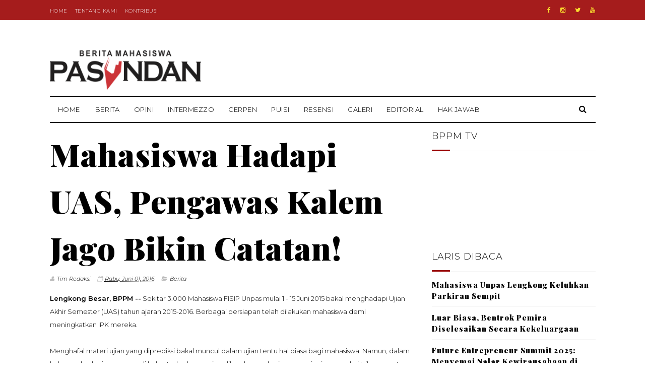

--- FILE ---
content_type: text/html; charset=utf-8
request_url: https://www.google.com/recaptcha/api2/aframe
body_size: 267
content:
<!DOCTYPE HTML><html><head><meta http-equiv="content-type" content="text/html; charset=UTF-8"></head><body><script nonce="FoY0pymmvBkLlpMGevOK1w">/** Anti-fraud and anti-abuse applications only. See google.com/recaptcha */ try{var clients={'sodar':'https://pagead2.googlesyndication.com/pagead/sodar?'};window.addEventListener("message",function(a){try{if(a.source===window.parent){var b=JSON.parse(a.data);var c=clients[b['id']];if(c){var d=document.createElement('img');d.src=c+b['params']+'&rc='+(localStorage.getItem("rc::a")?sessionStorage.getItem("rc::b"):"");window.document.body.appendChild(d);sessionStorage.setItem("rc::e",parseInt(sessionStorage.getItem("rc::e")||0)+1);localStorage.setItem("rc::h",'1769699364657');}}}catch(b){}});window.parent.postMessage("_grecaptcha_ready", "*");}catch(b){}</script></body></html>

--- FILE ---
content_type: text/javascript; charset=UTF-8
request_url: http://www.pasoendan.co/feeds/posts/default/-/Berita?alt=json-in-script&max-results=3&callback=jQuery112206339786174752482_1769699361438&_=1769699361439
body_size: 6452
content:
// API callback
jQuery112206339786174752482_1769699361438({"version":"1.0","encoding":"UTF-8","feed":{"xmlns":"http://www.w3.org/2005/Atom","xmlns$openSearch":"http://a9.com/-/spec/opensearchrss/1.0/","xmlns$blogger":"http://schemas.google.com/blogger/2008","xmlns$georss":"http://www.georss.org/georss","xmlns$gd":"http://schemas.google.com/g/2005","xmlns$thr":"http://purl.org/syndication/thread/1.0","id":{"$t":"tag:blogger.com,1999:blog-4325563995005005147"},"updated":{"$t":"2026-01-29T17:01:15.120+07:00"},"category":[{"term":"Berita"},{"term":"Opini"},{"term":"Intermezzo"},{"term":"Resensi"},{"term":"Sport"},{"term":"Puisi"},{"term":"Buku"},{"term":"Feature"},{"term":"Cerpen"},{"term":"Artikel"},{"term":"Film"},{"term":"Sastra"},{"term":"Foto"},{"term":"Editorial"},{"term":"Video"},{"term":"Healthy"},{"term":"Hak Jawab"},{"term":"Teknologi"}],"title":{"type":"text","$t":"BPPM Pasoendan"},"subtitle":{"type":"html","$t":""},"link":[{"rel":"http://schemas.google.com/g/2005#feed","type":"application/atom+xml","href":"http:\/\/www.pasoendan.co\/feeds\/posts\/default"},{"rel":"self","type":"application/atom+xml","href":"http:\/\/www.blogger.com\/feeds\/4325563995005005147\/posts\/default\/-\/Berita?alt=json-in-script\u0026max-results=3"},{"rel":"alternate","type":"text/html","href":"http:\/\/www.pasoendan.co\/search\/label\/Berita"},{"rel":"hub","href":"http://pubsubhubbub.appspot.com/"},{"rel":"next","type":"application/atom+xml","href":"http:\/\/www.blogger.com\/feeds\/4325563995005005147\/posts\/default\/-\/Berita\/-\/Berita?alt=json-in-script\u0026start-index=4\u0026max-results=3"}],"author":[{"name":{"$t":"Tim Redaksi"},"uri":{"$t":"http:\/\/www.blogger.com\/profile\/02672892143064004704"},"email":{"$t":"noreply@blogger.com"},"gd$image":{"rel":"http://schemas.google.com/g/2005#thumbnail","width":"32","height":"32","src":"\/\/blogger.googleusercontent.com\/img\/b\/R29vZ2xl\/AVvXsEjbN8MKgDytANWUCWufHSonzfybbm9DMk5R4zWupuLJNVS3-s6Pse6WRFp_t6qoyJ4vCXR8Lmz4FEyTicAI16vKOt9EgW9xldWNLp2GkPP_U6d4VsHhe77CMh4Zgq7ps5mtrFIKWZ3UKC6qMTvCsPAg8DTHHhsu_yF1lKKb7vssCVIWGA\/s220\/8.png"}}],"generator":{"version":"7.00","uri":"http://www.blogger.com","$t":"Blogger"},"openSearch$totalResults":{"$t":"554"},"openSearch$startIndex":{"$t":"1"},"openSearch$itemsPerPage":{"$t":"3"},"entry":[{"id":{"$t":"tag:blogger.com,1999:blog-4325563995005005147.post-6087210859791631787"},"published":{"$t":"2026-01-29T17:01:00.000+07:00"},"updated":{"$t":"2026-01-29T17:01:15.067+07:00"},"category":[{"scheme":"http://www.blogger.com/atom/ns#","term":"Berita"}],"title":{"type":"text","$t":"Smaran Expo 2026: Lestarikan Budaya Jaipong dan Berdayakan UMKM Lokal"},"content":{"type":"html","$t":"\u003Cp style=\"text-align: center;\"\u003E\u003Cspan style=\"font-family: georgia;\"\u003E\u0026nbsp;\u003Ca href=\"https:\/\/blogger.googleusercontent.com\/img\/a\/AVvXsEieCw6UXnKR58BJZh90X5PnUqQvOHoAehJo3nttg1DO05LV4iV5nD5-HKLiIX5gSVLF8jgfRD7G8SsMvn9b9VbS5UgmlNRJgLe-CrFUKVq55u1zPPvsWOXzAx2N_-M8L9Ao_-nfQG-EctX5QGeKfHctjzCUo9pEJue5urNTazC2nVgARhNCLod-M_qnAFkA\" style=\"margin-left: 1em; margin-right: 1em; text-align: center;\"\u003E\u003Cimg data-original-height=\"1600\" data-original-width=\"1148\" src=\"https:\/\/blogger.googleusercontent.com\/img\/a\/AVvXsEieCw6UXnKR58BJZh90X5PnUqQvOHoAehJo3nttg1DO05LV4iV5nD5-HKLiIX5gSVLF8jgfRD7G8SsMvn9b9VbS5UgmlNRJgLe-CrFUKVq55u1zPPvsWOXzAx2N_-M8L9Ao_-nfQG-EctX5QGeKfHctjzCUo9pEJue5urNTazC2nVgARhNCLod-M_qnAFkA=s16000\" \/\u003E\u003C\/a\u003E\u003Cspan style=\"text-align: center;\"\u003ESumber foto : Kegiatan lomba pasanggiri jaipong SMARAN EXPO (Fahmi Nur Mahmud)\u0026nbsp;\u003C\/span\u003E\u003C\/span\u003E\u003C\/p\u003E\u003Cdiv style=\"text-align: left;\"\u003E\u003Cspan style=\"font-family: georgia;\"\u003E\u003Cbr \/\u003E\u003C\/span\u003E\u003C\/div\u003E\u003Cspan style=\"font-family: georgia;\"\u003E\u003Cdiv style=\"text-align: justify;\"\u003E\u003Cb data-index-in-node=\"0\" data-path-to-node=\"2\"\u003EBPPMPasoendan\u003C\/b\u003E– Bandung, di Aula Suradiredja pada tanggal 29 Januari 2026 diadakan kegiatan SMARAN EXPO oleh Dinas Pariwisata dan Ekonomi Kreatif Himpunan Kesejateraan Sosial FISIP Univeritas Pasundan. kegiatan ini bertujuan untuk melestarikan budaya dan menjadi wadah untuk mempromosikan UMKM lokal dengan cara mengadakan perlombaan kesenian jaipong dan Bazar \u003Ci\u003Ebooth\u003C\/i\u003E pada acara tersebut.\u003C\/div\u003E\u003C\/span\u003E\u003Cp\u003E\u003C\/p\u003E\u003Cp data-path-to-node=\"3\" style=\"text-align: justify;\"\u003E\u003Cspan style=\"font-family: georgia;\"\u003ESalman Alfarizi selaku Gubernur Himpunan Mahasiswa Kesejahteraan Sosial FISIP Unpas mengungkapkan bahwa program ini digagas karena melihat fenomena anak muda saat ini yang cenderung acuh terhadap budaya turun-temurun. Menurutnya, saat ini perlombaan berbasis budaya lokal, khususnya jaipong, sudah mulai jarang ditemui.\u003C\/span\u003E\u003C\/p\u003E\u003Cp data-path-to-node=\"4\" style=\"text-align: justify;\"\u003E\u003Cspan style=\"font-family: georgia;\"\u003E\"Kami mengadakan program ini, kami lihat anak muda sekarang cukup acuh terhadap budaya yang dirawat turun-temurun. Contohnya di budaya jaipong sekarang itu sudah jarang perlombaan-perlombaan yang berdasarkan budaya lokal.\" ujarnya, Salman berharap melalui acara ini, peserta dan masyarakat umum semakin sadar akan pentingnya menjaga warisan bangsa.\u003C\/span\u003E\u003C\/p\u003E\u003Cp data-path-to-node=\"5\" style=\"text-align: justify;\"\u003E\u003Cspan style=\"font-family: georgia;\"\u003EKetua Pelaksana SMARAN EXPO, Raffa Herdito, menjelaskan bahwa acara kali ini mengusung tema \"Menghidupkan Warisan, Mengembangkan Kreativitas\". Pemilihan lomba pasanggiri jaipong ditujukan khusus bagi generasi muda, terutama siswa SMA, sebagai upaya pelestarian sejak dini.\u003C\/span\u003E\u003C\/p\u003E\u003Cp data-path-to-node=\"6\" style=\"text-align: justify;\"\u003E\u003Cspan style=\"font-family: georgia;\"\u003E\"Kita menilai anak SMA sekarang butuh ruang untuk menunjukkan kreativitasnya jadi kita mengundang\u0026nbsp; ke acara ini agar bisa menyalurkan bakat tanpa rasa canggung dalam hal jaipong\u0026nbsp; dan diadaknnya UMKM\u0026nbsp; sebagai wadah promosi dan peningkatan ekonomi di sektor UMKM itu sendiri.\" jelas Raffa.\u003C\/span\u003E\u003C\/p\u003E\u003Cp data-path-to-node=\"7\" style=\"text-align: justify;\"\u003E\u003Cspan style=\"font-family: georgia;\"\u003EKegiatan ini pun mendapat apresiasi positif dari salah satu peserta yaitu Aditya Apriansyah, peserta asal SMAN 1 Parompong, mengaku sangat terbantu dengan adanya ajang ini.\u003C\/span\u003E\u003C\/p\u003E\u003Cp data-path-to-node=\"8\" style=\"text-align: justify;\"\u003E\u003Cspan style=\"font-family: georgia;\"\u003E\"Kesan dan pesannya sangat luar biasa, pokoknya buat panitianya selenggarain terus buat wadah untuk anak muda seperti ini. Kegiatan ini sangat membantu, khususnya aku di bidang seni Jaipong ada tempat untuk menyalurkan prestasi.\" pungkas Aditya.\u003C\/span\u003E\u003C\/p\u003E\u003Cp data-path-to-node=\"8\" style=\"text-align: justify;\"\u003E\u003Cspan style=\"font-family: georgia;\"\u003E\u003Cbr \/\u003E\u003C\/span\u003E\u003C\/p\u003E\u003Cp data-path-to-node=\"8\"\u003E\u003Cspan style=\"font-family: georgia;\"\u003EPenulis : Qothrunnada Permata Utami\u003C\/span\u003E\u003C\/p\u003E\u003Cp data-path-to-node=\"8\"\u003E\u003Cspan style=\"font-family: georgia;\"\u003EPenyunting : Fahmi Nur Mahmud\u003C\/span\u003E\u003C\/p\u003E"},"link":[{"rel":"replies","type":"application/atom+xml","href":"http:\/\/www.pasoendan.co\/feeds\/6087210859791631787\/comments\/default","title":"Posting Komentar"},{"rel":"replies","type":"text/html","href":"http:\/\/www.pasoendan.co\/2026\/01\/smaran-expo-2026-lestarikan-budaya.html#comment-form","title":"0 Komentar"},{"rel":"edit","type":"application/atom+xml","href":"http:\/\/www.blogger.com\/feeds\/4325563995005005147\/posts\/default\/6087210859791631787"},{"rel":"self","type":"application/atom+xml","href":"http:\/\/www.blogger.com\/feeds\/4325563995005005147\/posts\/default\/6087210859791631787"},{"rel":"alternate","type":"text/html","href":"http:\/\/www.pasoendan.co\/2026\/01\/smaran-expo-2026-lestarikan-budaya.html","title":"Smaran Expo 2026: Lestarikan Budaya Jaipong dan Berdayakan UMKM Lokal"}],"author":[{"name":{"$t":"Tim Redaksi"},"uri":{"$t":"http:\/\/www.blogger.com\/profile\/02672892143064004704"},"email":{"$t":"noreply@blogger.com"},"gd$image":{"rel":"http://schemas.google.com/g/2005#thumbnail","width":"32","height":"32","src":"\/\/blogger.googleusercontent.com\/img\/b\/R29vZ2xl\/AVvXsEjbN8MKgDytANWUCWufHSonzfybbm9DMk5R4zWupuLJNVS3-s6Pse6WRFp_t6qoyJ4vCXR8Lmz4FEyTicAI16vKOt9EgW9xldWNLp2GkPP_U6d4VsHhe77CMh4Zgq7ps5mtrFIKWZ3UKC6qMTvCsPAg8DTHHhsu_yF1lKKb7vssCVIWGA\/s220\/8.png"}}],"media$thumbnail":{"xmlns$media":"http://search.yahoo.com/mrss/","url":"https:\/\/blogger.googleusercontent.com\/img\/a\/AVvXsEieCw6UXnKR58BJZh90X5PnUqQvOHoAehJo3nttg1DO05LV4iV5nD5-HKLiIX5gSVLF8jgfRD7G8SsMvn9b9VbS5UgmlNRJgLe-CrFUKVq55u1zPPvsWOXzAx2N_-M8L9Ao_-nfQG-EctX5QGeKfHctjzCUo9pEJue5urNTazC2nVgARhNCLod-M_qnAFkA=s72-c","height":"72","width":"72"},"thr$total":{"$t":"0"}},{"id":{"$t":"tag:blogger.com,1999:blog-4325563995005005147.post-5680093114459993225"},"published":{"$t":"2025-11-28T10:13:00.003+07:00"},"updated":{"$t":"2025-11-28T10:18:19.820+07:00"},"category":[{"scheme":"http://www.blogger.com/atom/ns#","term":"Berita"}],"title":{"type":"text","$t":"DKM Ulul Abshor akan adakan kembali kegiatan mentoring bagi seluruh mahasiswa baru FISIP dan FH Unpas"},"content":{"type":"html","$t":"\u003Cdiv class=\"separator\" style=\"clear: both; text-align: center;\"\u003E\u003Ca href=\"https:\/\/blogger.googleusercontent.com\/img\/b\/R29vZ2xl\/AVvXsEggIUEVj87OXmNL49playyO4OUVFKJDwBJOJxDH3mwUGep7Zzazmp9iGmVj2VmGA1FgMXsa5bUh3LIFXSaW0how0AOuQVg5G-pytYcQYaaClg18v4M53lA7JxAGYpm3hJOtcnHuTQThYD5W4bidaiwtUoAhLMl11289rKbIbdFzj-YMSmzK_OVpwgb0Sxyv\/s4032\/masjid.jpg\" style=\"margin-left: 1em; margin-right: 1em;\"\u003E\u003Cimg border=\"0\" data-original-height=\"4032\" data-original-width=\"3024\" src=\"https:\/\/blogger.googleusercontent.com\/img\/b\/R29vZ2xl\/AVvXsEggIUEVj87OXmNL49playyO4OUVFKJDwBJOJxDH3mwUGep7Zzazmp9iGmVj2VmGA1FgMXsa5bUh3LIFXSaW0how0AOuQVg5G-pytYcQYaaClg18v4M53lA7JxAGYpm3hJOtcnHuTQThYD5W4bidaiwtUoAhLMl11289rKbIbdFzj-YMSmzK_OVpwgb0Sxyv\/s16000\/masjid.jpg\" \/\u003E\u003C\/a\u003E\u003C\/div\u003E\u003Cdiv style=\"text-align: center;\"\u003E\u003Cspan style=\"font-family: times;\"\u003ESumber foto: Masjid Unpas Lengkong (Jihad Dzira Adillah)\u003C\/span\u003E\u003C\/div\u003E\u003Cp\u003E\u003Cbr \/\u003E\u003C\/p\u003E\u003Cp class=\"MsoNormal\" style=\"text-align: justify;\"\u003E\u003Cb\u003E\u003Cspan style=\"font-family: \u0026quot;Times New Roman\u0026quot;,serif; font-size: 12pt; line-height: 107%;\"\u003EBPPMPasoendan\u003C\/span\u003E\u003C\/b\u003E\u003Cspan style=\"font-family: \u0026quot;Times New Roman\u0026quot;,serif; font-size: 12pt; line-height: 107%;\"\u003E-\nDKM Ulul Abshor kembali mengadakan program mentoring wajib bagi mahasiswa baru Fakultas Ilmu Sosial dan Ilmu Politik (FISIP) serta Fakultas Hukum (FH)\nUniversitas Pasundan\u0026nbsp;\u003C\/span\u003E\u003Cspan style=\"font-family: \u0026quot;Times New Roman\u0026quot;, serif; font-size: 16px;\"\u003E\u0026nbsp;\u003C\/span\u003E\u003Cspan style=\"font-family: \u0026quot;Times New Roman\u0026quot;, serif; font-size: 16px;\"\u003Eyang beragama Islam\u003C\/span\u003E\u003Cspan style=\"font-family: \u0026quot;Times New Roman\u0026quot;, serif; font-size: 12pt;\"\u003E, setelah terbitnya Surat keterangan (SK) Rektor yang menginstruksikan\npenyelenggaraan kembali kegiatan pembinaan tersebut. Pembukaan mentoring akan\ndigelar pada Sabtu, 6 Desember 2025, di Aula Suradiredja dengan format \u003C\/span\u003E\u003Ci style=\"font-family: \u0026quot;Times New Roman\u0026quot;, serif; font-size: 12pt;\"\u003Ehybrid\u003C\/i\u003E\u003Cspan style=\"font-family: \u0026quot;Times New Roman\u0026quot;, serif; font-size: 12pt;\"\u003E,\nmenggabungkan peserta luring dan daring. Acara ini menjadi langkah awal\npenguatan karakter dan pemahaman keislaman bagi para mahasiswa baru di\nlingkungan kampus, (28\\11\\2025).\u003C\/span\u003E\u003C\/p\u003E\n\n\u003Cp class=\"MsoNormal\" style=\"text-align: justify;\"\u003E\u003Cspan style=\"font-family: \u0026quot;Times New Roman\u0026quot;,serif; font-size: 12pt; line-height: 107%;\"\u003EProgram mentoring wajib\nini tidak hanya dilaksanakan oleh DKM Ulul Abshor, tetapi juga oleh seluruh DKM\ndi tiap kampus Universitas Pasundan sebagai bagian dari pembinaan keagamaan\nbagi mahasiswa baru yang beragama Islam. Kegiatan yang akan dilaksanakan oleh DKM\nUlul Abshor ini akan berlangsung dalam enam kali pertemuan yang dilaksanakan\nseminggu sekali, dan dirancang tidak hanya berisi penyampaian materi, tetapi\njuga praktik yang bertujuan memperkuat pemahaman dan pengalaman keagamaan para\npeserta.\u003Co:p\u003E\u003C\/o:p\u003E\u003C\/span\u003E\u003C\/p\u003E\n\n\u003Cp class=\"MsoNormal\" style=\"text-align: justify;\"\u003E\u003Cspan style=\"font-family: \u0026quot;Times New Roman\u0026quot;,serif; font-size: 12pt; line-height: 107%;\"\u003EDari ketua DKM Ulul\nAbshor Angga Pratama Nur Alfarizi menyatakan bahwa penyelenggaraan mentoring\ntahun ini kembali digelar sebagai implementasi dari Surat Keputusan (SK) Rektor\nUniversitas Pasundan tentang pelaksanaan Mentoring Pendidikan Agama Islam (PAI)\nbagi mahasiswa baru. Program ini juga sejalan dengan visi universitas \u003Ci\u003E“Pengkuh\nAgamana”\u003C\/i\u003E yang menekankan keseimbangan antara kecerdasan intelektual dan\nkekuatan spiritual. Selain menjadi bagian dari penilaian mata kuliah PAI,\nkeikutsertaan dalam mentoring juga akan dicantumkan pada Surat Keterangan\nPendamping Ijazah (SKPI) sebagai bukti keterlibatan mahasiswa dalam pembinaan\nkeagamaan selama masa studi mereka.\u003Co:p\u003E\u003C\/o:p\u003E\u003C\/span\u003E\u003C\/p\u003E\n\n\u003Cp class=\"MsoNormal\" style=\"text-align: justify;\"\u003E\u003Cspan style=\"font-family: \u0026quot;Times New Roman\u0026quot;,serif; font-size: 12pt; line-height: 107%;\"\u003E“Dari rektor memang sudah\nmeenurunkan surat Keputusan yang isinya itu mengharuskan dan mewajibkan seluruh\nmahasiswa baru 2025 untuk mengikuti acara mentoring ini sebagai syarat akademik\nkelulusan mata kuliah PAI dan memang program ini sejalan dengan visi Unpas yaitu \u003Ci\u003Epengkuh agamana, \u003C\/i\u003Ekemudian kehadiran peserta dalam acara mentoring\nini akan dicantumkan dalam SKPI”, jelasnya.\u003Co:p\u003E\u003C\/o:p\u003E\u003C\/span\u003E\u003C\/p\u003E\n\n\u003Cp class=\"MsoNormal\" style=\"text-align: justify;\"\u003E\u003Cspan style=\"font-family: \u0026quot;Times New Roman\u0026quot;,serif; font-size: 12pt; line-height: 107%;\"\u003EKetua pelaksana Noval\nArdiansyah menyampaikan harapannya agar pelaksanaan mentoring tahun ini dapat\nberjalan lancar dan sesuai rencana. Ia menegaskan bahwa mentoring ini diharapkan\nmenjadi wadah pembinaan karakter dan spiritual bagi mahasiswa baru Fakultas\nHukum dan Fakultas Ilmu Sosial dan Ilmu Politik, sekaligus memperkaya\npengetahuan keagamaan mereka. Melalui kegiatan ini, ia berharap para peserta\ndapat tumbuh menjadi mahasiswa yang mampu berpikir dengan baik serta berakhlak\nmulia.\u003Co:p\u003E\u003C\/o:p\u003E\u003C\/span\u003E\u003C\/p\u003E\n\n\u003Cp class=\"MsoNormal\" style=\"text-align: justify;\"\u003E\u003Cspan style=\"font-family: \u0026quot;Times New Roman\u0026quot;,serif; font-size: 12pt; line-height: 107%;\"\u003E“Harapan saya untuk acara\nmentoring ini yang pertama itu saya berharap semoga acara ini berjalan lancar\ndan semestinya terus saya juga berharap bahwa mentoring agama islam ini bisa\nmenjadi wadah untuk pembinaan karakter dan spriritual mahasiswa baru dari\nfakultas hukum dan fisip juga dapat menambah keilmuan agama mereka, biar mereka\nbisa berfikir\u0026nbsp;berakhlak\u0026nbsp;baik”, ujarnya\u003Co:p\u003E\u003C\/o:p\u003E\u003C\/span\u003E\u003C\/p\u003E\u003Cp class=\"MsoNormal\" style=\"text-align: justify;\"\u003E\u003Cspan style=\"font-family: \u0026quot;Times New Roman\u0026quot;,serif; font-size: 12pt; line-height: 107%;\"\u003E\u003Cbr \/\u003E\u003C\/span\u003E\u003C\/p\u003E\u003Cp class=\"MsoNormal\" style=\"text-align: justify;\"\u003E\u003Cspan style=\"font-family: Times New Roman, serif;\"\u003EPenulis: Fahmi Nur Mahmud\u003C\/span\u003E\u003C\/p\u003E\u003Cp class=\"MsoNormal\" style=\"text-align: justify;\"\u003E\u003Cspan style=\"font-family: Times New Roman, serif;\"\u003EPenyunting: Alif Latif Abdillah\u003C\/span\u003E\u003C\/p\u003E\n\n\u003Cp class=\"MsoNormal\" style=\"text-align: justify;\"\u003E\u003Cspan style=\"font-family: \u0026quot;Times New Roman\u0026quot;,serif; font-size: 12pt; line-height: 107%;\"\u003E\u003Co:p\u003E\u0026nbsp;\u003C\/o:p\u003E\u003C\/span\u003E\u003C\/p\u003E"},"link":[{"rel":"replies","type":"application/atom+xml","href":"http:\/\/www.pasoendan.co\/feeds\/5680093114459993225\/comments\/default","title":"Posting Komentar"},{"rel":"replies","type":"text/html","href":"http:\/\/www.pasoendan.co\/2025\/11\/dkm-ulul-abshor-akan-adakan-kembali.html#comment-form","title":"0 Komentar"},{"rel":"edit","type":"application/atom+xml","href":"http:\/\/www.blogger.com\/feeds\/4325563995005005147\/posts\/default\/5680093114459993225"},{"rel":"self","type":"application/atom+xml","href":"http:\/\/www.blogger.com\/feeds\/4325563995005005147\/posts\/default\/5680093114459993225"},{"rel":"alternate","type":"text/html","href":"http:\/\/www.pasoendan.co\/2025\/11\/dkm-ulul-abshor-akan-adakan-kembali.html","title":"DKM Ulul Abshor akan adakan kembali kegiatan mentoring bagi seluruh mahasiswa baru FISIP dan FH Unpas"}],"author":[{"name":{"$t":"Tim Redaksi"},"uri":{"$t":"http:\/\/www.blogger.com\/profile\/02672892143064004704"},"email":{"$t":"noreply@blogger.com"},"gd$image":{"rel":"http://schemas.google.com/g/2005#thumbnail","width":"32","height":"32","src":"\/\/blogger.googleusercontent.com\/img\/b\/R29vZ2xl\/AVvXsEjbN8MKgDytANWUCWufHSonzfybbm9DMk5R4zWupuLJNVS3-s6Pse6WRFp_t6qoyJ4vCXR8Lmz4FEyTicAI16vKOt9EgW9xldWNLp2GkPP_U6d4VsHhe77CMh4Zgq7ps5mtrFIKWZ3UKC6qMTvCsPAg8DTHHhsu_yF1lKKb7vssCVIWGA\/s220\/8.png"}}],"media$thumbnail":{"xmlns$media":"http://search.yahoo.com/mrss/","url":"https:\/\/blogger.googleusercontent.com\/img\/b\/R29vZ2xl\/AVvXsEggIUEVj87OXmNL49playyO4OUVFKJDwBJOJxDH3mwUGep7Zzazmp9iGmVj2VmGA1FgMXsa5bUh3LIFXSaW0how0AOuQVg5G-pytYcQYaaClg18v4M53lA7JxAGYpm3hJOtcnHuTQThYD5W4bidaiwtUoAhLMl11289rKbIbdFzj-YMSmzK_OVpwgb0Sxyv\/s72-c\/masjid.jpg","height":"72","width":"72"},"thr$total":{"$t":"0"}},{"id":{"$t":"tag:blogger.com,1999:blog-4325563995005005147.post-4062661315290657359"},"published":{"$t":"2025-10-04T20:22:00.001+07:00"},"updated":{"$t":"2025-10-04T20:54:55.123+07:00"},"category":[{"scheme":"http://www.blogger.com/atom/ns#","term":"Berita"}],"title":{"type":"text","$t":"Dugaan Praktik “Jual Beli” Tanda Tangan PKKMB: Oknum UKM di Universitas Pasundan Diduga Lakukan Penyalahgunaan"},"content":{"type":"html","$t":"\u003Cp\u003E\u003Cbr \/\u003E\u003C\/p\u003E\u003Cp data-end=\"868\" data-start=\"432\"\u003E\u003Cspan data-end=\"476\" data-start=\"432\"\u003E\u003Cb\u003E\u003C\/b\u003E\u003C\/span\u003E\u003C\/p\u003E\u003Cdiv class=\"separator\" style=\"clear: both; text-align: center;\"\u003E\u003Cb\u003E\u003Ca href=\"https:\/\/blogger.googleusercontent.com\/img\/b\/R29vZ2xl\/AVvXsEiY-KU_1cyrqC7FjLBbV59SCQDo3wh25e0rj1PtbFmHVSgeGerin6NDLMCE-K2AwTet6qEtNSHOu2FzNVIbBnHnnvTCiXwKXBkhi_OTNbEc7lQCJ3ZUe5aDgLQPl0t9ir9vqJaCSl5Dl6kWfiYYJnJMcqADChHcCXBPfEkfKxcpp7-0UsO8XrAOMTXcfxSA\/s1024\/unpas%20tamsar.jpg\" style=\"margin-left: 1em; margin-right: 1em;\"\u003E\u003Cimg border=\"0\" data-original-height=\"683\" data-original-width=\"1024\" src=\"https:\/\/blogger.googleusercontent.com\/img\/b\/R29vZ2xl\/AVvXsEiY-KU_1cyrqC7FjLBbV59SCQDo3wh25e0rj1PtbFmHVSgeGerin6NDLMCE-K2AwTet6qEtNSHOu2FzNVIbBnHnnvTCiXwKXBkhi_OTNbEc7lQCJ3ZUe5aDgLQPl0t9ir9vqJaCSl5Dl6kWfiYYJnJMcqADChHcCXBPfEkfKxcpp7-0UsO8XrAOMTXcfxSA\/s16000\/unpas%20tamsar.jpg\" \/\u003E\u003C\/a\u003E\u003C\/b\u003E\u003C\/div\u003E\u003Cspan style=\"font-family: georgia;\"\u003E\u003Cspan class=\"a_GcMg font-feature-liga-off font-feature-clig-off font-feature-calt-off text-decoration-none text-strikethrough-none\" style=\"--ys-xuq: none; caret-color: rgb(255, 255, 255); font-kerning: none;\"\u003E\u003Cdiv style=\"text-align: center;\"\u003E\u003Cspan class=\"a_GcMg font-feature-liga-off font-feature-clig-off font-feature-calt-off text-decoration-none text-strikethrough-none\" style=\"--ys-xuq: none; font-kerning: none;\"\u003ESumber foto : website Universitas pasundan (www.unpas.ac.id)\u003C\/span\u003E\u003C\/div\u003E\u003Cdiv style=\"text-align: center;\"\u003E\u003Cspan class=\"a_GcMg font-feature-liga-off font-feature-clig-off font-feature-calt-off text-decoration-none text-strikethrough-none\" style=\"--ys-xuq: none; font-kerning: none;\"\u003E\u003Cbr \/\u003E\u003C\/span\u003E\u003C\/div\u003E\u003C\/span\u003E\u003Cdiv style=\"text-align: justify;\"\u003E\u003Cb style=\"font-weight: bold;\"\u003EBPPM Pasoendan-\u0026nbsp;\u003C\/b\u003EPada\u0026nbsp;Pengenalan Kehidupan Kampus bagi Mahasiswa Baru (PKKMB) Universitas Pasundan yang seharusnya menjadi ruang pembinaan, muncul dugaan praktik penyalahgunaan kewenangan oleh oknum Unit Kegiatan Mahasiswa (UKM). Praktik ini diduga terjadi dalam proses pengumpulan tanda tangan dan cap organisasi mahasiswa, yang menjadi salah satu syarat untuk memperoleh sertifikat PKKMB.\u003C\/div\u003E\u003C\/span\u003E\u003Cp\u003E\u003C\/p\u003E\n\u003Cp data-end=\"1216\" data-start=\"870\" style=\"text-align: justify;\"\u003E\u003Cspan style=\"font-family: georgia;\"\u003EBerdasarkan informasi yang diterima tim redaksi, terdapat oknum UKM yang menawarkan “jalan pintas” atau \u003Cem data-end=\"982\" data-start=\"970\"\u003Efast track\u003C\/em\u003E bagi mahasiswa baru dengan imbalan sejumlah uang. Seorang mahasiswa baru mengaku diminta membayar \u003Cspan data-end=\"1093\" data-start=\"1081\"\u003ERp30.000\u003C\/span\u003E agar proses pengumpulan tanda tangan dan cap UKM dapat diselesaikan tanpa harus mengikuti kegiatan sebagaimana mestinya.\u003C\/span\u003E\u003C\/p\u003E\u003Cp data-end=\"1216\" data-start=\"870\" style=\"text-align: justify;\"\u003E\u003Cspan style=\"font-family: georgia;\"\u003E“Saya tidak mau ikut UKM itu, hanya butuh tanda tangan untuk syarat PKKMB. Tapi malah diminta Rp30.000 katanya untuk pendaftaran. Padahal saya hanya butuh cap dan tanda tangan saja,” ujar salah satu mahasiswa baru yang enggan disebutkan namanya.\u003C\/span\u003E\u003C\/p\u003E\n\u003Cp data-end=\"1746\" data-start=\"1482\" style=\"text-align: justify;\"\u003E\u003Cspan style=\"font-family: georgia;\"\u003EDalih yang digunakan oknum tersebut disebut-sebut sebagai “biaya pendaftaran” masuk UKM, meski yang bersangkutan sama sekali tidak berniat untuk bergabung. Informasi serupa juga beredar di antara mahasiswa baru lain yang merasa keberatan dengan praktik tersebut.\u003C\/span\u003E\u003C\/p\u003E\u003Cp data-end=\"1746\" data-start=\"1482\" style=\"text-align: justify;\"\u003E\u003Cspan style=\"font-family: georgia;\"\u003ESelain keterangan dari mahasiswa baru, \u003Cspan data-end=\"1788\" data-start=\"1655\"\u003Etim redaksi BPPM Pasoendan juga menemukan bukti berupa foto yang menunjukkan adanya transaksi antara mahasiswa dan perwakilan UKM\u003C\/span\u003E. Bukti tersebut memperkuat dugaan bahwa praktik pungutan tidak resmi memang terjadi selama pelaksanaan kegiatan PKKMB.\u003C\/span\u003E\u003C\/p\u003E\n\u003Cp data-end=\"1941\" data-start=\"1636\" style=\"text-align: justify;\"\u003E\u003Cspan style=\"font-family: georgia;\"\u003EPraktik ini akan menuai kritik di lingkungan kampus karena akan mencederai esensi PKKMB yang seharusnya menanamkan nilai integritas, tanggung jawab, dan kebersamaan. Alih-alih menjadi sarana pembinaan, kewajiban pengumpulan tanda tangan justru berubah menjadi ajang komersialisasi oleh segelintir oknum.\u003C\/span\u003E\u003C\/p\u003E\u003Cp data-end=\"1941\" data-start=\"1636\" style=\"text-align: justify;\"\u003E\u003Cspan style=\"font-family: georgia;\"\u003EPenulis : Fahmi Nur Mahmud\u0026nbsp;\u003C\/span\u003E\u003C\/p\u003E\u003Cp data-end=\"1941\" data-start=\"1636\" style=\"text-align: justify;\"\u003E\u003Cspan style=\"font-family: georgia;\"\u003EPenyunting : Muhammad Alif Maftuh\u003C\/span\u003E\u003C\/p\u003E"},"link":[{"rel":"replies","type":"application/atom+xml","href":"http:\/\/www.pasoendan.co\/feeds\/4062661315290657359\/comments\/default","title":"Posting Komentar"},{"rel":"replies","type":"text/html","href":"http:\/\/www.pasoendan.co\/2025\/10\/dugaan-praktik-jual-beli-tanda-tangan.html#comment-form","title":"0 Komentar"},{"rel":"edit","type":"application/atom+xml","href":"http:\/\/www.blogger.com\/feeds\/4325563995005005147\/posts\/default\/4062661315290657359"},{"rel":"self","type":"application/atom+xml","href":"http:\/\/www.blogger.com\/feeds\/4325563995005005147\/posts\/default\/4062661315290657359"},{"rel":"alternate","type":"text/html","href":"http:\/\/www.pasoendan.co\/2025\/10\/dugaan-praktik-jual-beli-tanda-tangan.html","title":"Dugaan Praktik “Jual Beli” Tanda Tangan PKKMB: Oknum UKM di Universitas Pasundan Diduga Lakukan Penyalahgunaan"}],"author":[{"name":{"$t":"Tim Redaksi"},"uri":{"$t":"http:\/\/www.blogger.com\/profile\/02672892143064004704"},"email":{"$t":"noreply@blogger.com"},"gd$image":{"rel":"http://schemas.google.com/g/2005#thumbnail","width":"32","height":"32","src":"\/\/blogger.googleusercontent.com\/img\/b\/R29vZ2xl\/AVvXsEjbN8MKgDytANWUCWufHSonzfybbm9DMk5R4zWupuLJNVS3-s6Pse6WRFp_t6qoyJ4vCXR8Lmz4FEyTicAI16vKOt9EgW9xldWNLp2GkPP_U6d4VsHhe77CMh4Zgq7ps5mtrFIKWZ3UKC6qMTvCsPAg8DTHHhsu_yF1lKKb7vssCVIWGA\/s220\/8.png"}}],"media$thumbnail":{"xmlns$media":"http://search.yahoo.com/mrss/","url":"https:\/\/blogger.googleusercontent.com\/img\/b\/R29vZ2xl\/AVvXsEiY-KU_1cyrqC7FjLBbV59SCQDo3wh25e0rj1PtbFmHVSgeGerin6NDLMCE-K2AwTet6qEtNSHOu2FzNVIbBnHnnvTCiXwKXBkhi_OTNbEc7lQCJ3ZUe5aDgLQPl0t9ir9vqJaCSl5Dl6kWfiYYJnJMcqADChHcCXBPfEkfKxcpp7-0UsO8XrAOMTXcfxSA\/s72-c\/unpas%20tamsar.jpg","height":"72","width":"72"},"thr$total":{"$t":"0"}}]}});

--- FILE ---
content_type: text/javascript; charset=UTF-8
request_url: http://www.pasoendan.co/feeds/comments/default?alt=json-in-script&max-results=3&callback=jQuery112206339786174752482_1769699361434&_=1769699361435
body_size: 1563
content:
// API callback
jQuery112206339786174752482_1769699361434({"version":"1.0","encoding":"UTF-8","feed":{"xmlns":"http://www.w3.org/2005/Atom","xmlns$openSearch":"http://a9.com/-/spec/opensearchrss/1.0/","xmlns$gd":"http://schemas.google.com/g/2005","id":{"$t":"tag:blogger.com,1999:blog-4325563995005005147.comments"},"updated":{"$t":"2023-12-13T16:32:09.180+07:00"},"title":{"type":"text","$t":"BPPM Pasoendan"},"link":[{"rel":"http://schemas.google.com/g/2005#feed","type":"application/atom+xml","href":"http:\/\/www.pasoendan.co\/feeds\/comments\/default"},{"rel":"self","type":"application/atom+xml","href":"http:\/\/www.blogger.com\/feeds\/4325563995005005147\/comments\/default?alt=json-in-script\u0026max-results=3"},{"rel":"alternate","type":"text/html","href":"http:\/\/www.pasoendan.co\/"},{"rel":"hub","href":"http://pubsubhubbub.appspot.com/"},{"rel":"next","type":"application/atom+xml","href":"http:\/\/www.blogger.com\/feeds\/4325563995005005147\/comments\/default?alt=json-in-script\u0026start-index=4\u0026max-results=3"}],"author":[{"name":{"$t":"Tim Redaksi"},"uri":{"$t":"http:\/\/www.blogger.com\/profile\/02672892143064004704"},"email":{"$t":"noreply@blogger.com"},"gd$image":{"rel":"http://schemas.google.com/g/2005#thumbnail","width":"32","height":"32","src":"\/\/blogger.googleusercontent.com\/img\/b\/R29vZ2xl\/AVvXsEjbN8MKgDytANWUCWufHSonzfybbm9DMk5R4zWupuLJNVS3-s6Pse6WRFp_t6qoyJ4vCXR8Lmz4FEyTicAI16vKOt9EgW9xldWNLp2GkPP_U6d4VsHhe77CMh4Zgq7ps5mtrFIKWZ3UKC6qMTvCsPAg8DTHHhsu_yF1lKKb7vssCVIWGA\/s220\/8.png"}}],"generator":{"version":"7.00","uri":"http://www.blogger.com","$t":"Blogger"},"openSearch$totalResults":{"$t":"119"},"openSearch$startIndex":{"$t":"1"},"openSearch$itemsPerPage":{"$t":"3"},"entry":[{"id":{"$t":"tag:blogger.com,1999:blog-4325563995005005147.post-5497546698686018720"},"published":{"$t":"2023-12-13T16:32:09.180+07:00"},"updated":{"$t":"2023-12-13T16:32:09.180+07:00"},"title":{"type":"text","$t":"good job sheryll !!!\n"},"content":{"type":"html","$t":"good job sheryll !!!\u003Cbr \/\u003E"},"link":[{"rel":"edit","type":"application/atom+xml","href":"http:\/\/www.blogger.com\/feeds\/4325563995005005147\/2536376832240577086\/comments\/default\/5497546698686018720"},{"rel":"self","type":"application/atom+xml","href":"http:\/\/www.blogger.com\/feeds\/4325563995005005147\/2536376832240577086\/comments\/default\/5497546698686018720"},{"rel":"alternate","type":"text/html","href":"http:\/\/www.pasoendan.co\/2023\/12\/cerita-bu-devi-sosok-satpam-perempuan.html?showComment=1702459929180#c5497546698686018720","title":""}],"author":[{"name":{"$t":"Anonymous"},"email":{"$t":"noreply@blogger.com"},"gd$image":{"rel":"http://schemas.google.com/g/2005#thumbnail","width":"16","height":"16","src":"https:\/\/img1.blogblog.com\/img\/blank.gif"}}],"thr$in-reply-to":{"xmlns$thr":"http://purl.org/syndication/thread/1.0","href":"http:\/\/www.pasoendan.co\/2023\/12\/cerita-bu-devi-sosok-satpam-perempuan.html","ref":"tag:blogger.com,1999:blog-4325563995005005147.post-2536376832240577086","source":"http://www.blogger.com/feeds/4325563995005005147/posts/default/2536376832240577086","type":"text/html"},"gd$extendedProperty":[{"name":"blogger.itemClass","value":"pid-1712129288"},{"name":"blogger.displayTime","value":"13 Desember 2023 pukul 16.32"}]},{"id":{"$t":"tag:blogger.com,1999:blog-4325563995005005147.post-6566308817603206838"},"published":{"$t":"2023-12-07T12:41:17.761+07:00"},"updated":{"$t":"2023-12-07T12:41:17.761+07:00"},"title":{"type":"text","$t":"keren banget teh asli ini mah"},"content":{"type":"html","$t":"keren banget teh asli ini mah"},"link":[{"rel":"edit","type":"application/atom+xml","href":"http:\/\/www.blogger.com\/feeds\/4325563995005005147\/2536376832240577086\/comments\/default\/6566308817603206838"},{"rel":"self","type":"application/atom+xml","href":"http:\/\/www.blogger.com\/feeds\/4325563995005005147\/2536376832240577086\/comments\/default\/6566308817603206838"},{"rel":"alternate","type":"text/html","href":"http:\/\/www.pasoendan.co\/2023\/12\/cerita-bu-devi-sosok-satpam-perempuan.html?showComment=1701927677761#c6566308817603206838","title":""}],"author":[{"name":{"$t":"Viona"},"email":{"$t":"noreply@blogger.com"},"gd$image":{"rel":"http://schemas.google.com/g/2005#thumbnail","width":"16","height":"16","src":"https:\/\/img1.blogblog.com\/img\/blank.gif"}}],"thr$in-reply-to":{"xmlns$thr":"http://purl.org/syndication/thread/1.0","href":"http:\/\/www.pasoendan.co\/2023\/12\/cerita-bu-devi-sosok-satpam-perempuan.html","ref":"tag:blogger.com,1999:blog-4325563995005005147.post-2536376832240577086","source":"http://www.blogger.com/feeds/4325563995005005147/posts/default/2536376832240577086","type":"text/html"},"gd$extendedProperty":[{"name":"blogger.itemClass","value":"pid-1712129288"},{"name":"blogger.displayTime","value":"7 Desember 2023 pukul 12.41"}]},{"id":{"$t":"tag:blogger.com,1999:blog-4325563995005005147.post-6812402622314798147"},"published":{"$t":"2023-05-23T22:13:52.496+07:00"},"updated":{"$t":"2023-05-23T22:13:52.496+07:00"},"title":{"type":"text","$t":"Luar biasa mantap semangat dan sukses kopi lokal d..."},"content":{"type":"html","$t":"Luar biasa mantap semangat dan sukses kopi lokal dari jawa barat"},"link":[{"rel":"edit","type":"application/atom+xml","href":"http:\/\/www.blogger.com\/feeds\/4325563995005005147\/3210384823874740858\/comments\/default\/6812402622314798147"},{"rel":"self","type":"application/atom+xml","href":"http:\/\/www.blogger.com\/feeds\/4325563995005005147\/3210384823874740858\/comments\/default\/6812402622314798147"},{"rel":"alternate","type":"text/html","href":"http:\/\/www.pasoendan.co\/2018\/01\/mengenal-kopi-lokal-jawa-barat-kualitas.html?showComment=1684854832496#c6812402622314798147","title":""}],"author":[{"name":{"$t":"Anonymous"},"email":{"$t":"noreply@blogger.com"},"gd$image":{"rel":"http://schemas.google.com/g/2005#thumbnail","width":"16","height":"16","src":"https:\/\/img1.blogblog.com\/img\/blank.gif"}}],"thr$in-reply-to":{"xmlns$thr":"http://purl.org/syndication/thread/1.0","href":"http:\/\/www.pasoendan.co\/2018\/01\/mengenal-kopi-lokal-jawa-barat-kualitas.html","ref":"tag:blogger.com,1999:blog-4325563995005005147.post-3210384823874740858","source":"http://www.blogger.com/feeds/4325563995005005147/posts/default/3210384823874740858","type":"text/html"},"gd$extendedProperty":[{"name":"blogger.itemClass","value":"pid-1712129288"},{"name":"blogger.displayTime","value":"23 Mei 2023 pukul 22.13"}]}]}});

--- FILE ---
content_type: text/javascript; charset=UTF-8
request_url: http://www.pasoendan.co/feeds/posts/default/-/Hak%20Jawab?alt=json-in-script&max-results=3&callback=jQuery112206339786174752482_1769699361436&_=1769699361437
body_size: 3524
content:
// API callback
jQuery112206339786174752482_1769699361436({"version":"1.0","encoding":"UTF-8","feed":{"xmlns":"http://www.w3.org/2005/Atom","xmlns$openSearch":"http://a9.com/-/spec/opensearchrss/1.0/","xmlns$blogger":"http://schemas.google.com/blogger/2008","xmlns$georss":"http://www.georss.org/georss","xmlns$gd":"http://schemas.google.com/g/2005","xmlns$thr":"http://purl.org/syndication/thread/1.0","id":{"$t":"tag:blogger.com,1999:blog-4325563995005005147"},"updated":{"$t":"2026-01-29T17:01:15.120+07:00"},"category":[{"term":"Berita"},{"term":"Opini"},{"term":"Intermezzo"},{"term":"Resensi"},{"term":"Sport"},{"term":"Puisi"},{"term":"Buku"},{"term":"Feature"},{"term":"Cerpen"},{"term":"Artikel"},{"term":"Film"},{"term":"Sastra"},{"term":"Foto"},{"term":"Editorial"},{"term":"Video"},{"term":"Healthy"},{"term":"Hak Jawab"},{"term":"Teknologi"}],"title":{"type":"text","$t":"BPPM Pasoendan"},"subtitle":{"type":"html","$t":""},"link":[{"rel":"http://schemas.google.com/g/2005#feed","type":"application/atom+xml","href":"http:\/\/www.pasoendan.co\/feeds\/posts\/default"},{"rel":"self","type":"application/atom+xml","href":"http:\/\/www.blogger.com\/feeds\/4325563995005005147\/posts\/default\/-\/Hak+Jawab?alt=json-in-script\u0026max-results=3"},{"rel":"alternate","type":"text/html","href":"http:\/\/www.pasoendan.co\/search\/label\/Hak%20Jawab"},{"rel":"hub","href":"http://pubsubhubbub.appspot.com/"}],"author":[{"name":{"$t":"Tim Redaksi"},"uri":{"$t":"http:\/\/www.blogger.com\/profile\/02672892143064004704"},"email":{"$t":"noreply@blogger.com"},"gd$image":{"rel":"http://schemas.google.com/g/2005#thumbnail","width":"32","height":"32","src":"\/\/blogger.googleusercontent.com\/img\/b\/R29vZ2xl\/AVvXsEjbN8MKgDytANWUCWufHSonzfybbm9DMk5R4zWupuLJNVS3-s6Pse6WRFp_t6qoyJ4vCXR8Lmz4FEyTicAI16vKOt9EgW9xldWNLp2GkPP_U6d4VsHhe77CMh4Zgq7ps5mtrFIKWZ3UKC6qMTvCsPAg8DTHHhsu_yF1lKKb7vssCVIWGA\/s220\/8.png"}}],"generator":{"version":"7.00","uri":"http://www.blogger.com","$t":"Blogger"},"openSearch$totalResults":{"$t":"1"},"openSearch$startIndex":{"$t":"1"},"openSearch$itemsPerPage":{"$t":"3"},"entry":[{"id":{"$t":"tag:blogger.com,1999:blog-4325563995005005147.post-3128907988126555305"},"published":{"$t":"2016-05-11T16:28:00.002+07:00"},"updated":{"$t":"2016-07-24T03:01:43.145+07:00"},"category":[{"scheme":"http://www.blogger.com/atom/ns#","term":"Hak Jawab"},{"scheme":"http://www.blogger.com/atom/ns#","term":"Opini"}],"title":{"type":"text","$t":"Hak Jawab Pasfor Terkait Editorial dan Berita BPPM Pasoendan"},"content":{"type":"html","$t":"\u003Cdiv dir=\"ltr\" style=\"text-align: left;\" trbidi=\"on\"\u003E\n\u003Cdiv class=\"separator\" style=\"clear: both; text-align: center;\"\u003E\n\u003Ca href=\"https:\/\/blogger.googleusercontent.com\/img\/b\/R29vZ2xl\/AVvXsEiZvpM1FKbLCkC60F_ZOT8vF3BUeMl4lclJ5Dx5arpyBmo0D3wLBRQHkPTpLycroNkQ5IO7xR4BiHqOecOUn6gwkavxdW41KtpCV4s8Z8VJ8foPC-Kn5xCAkaU_ZPlQTzgr3GCXb1fVJ1IX\/s1600\/7hak+jawab.jpeg\" imageanchor=\"1\" style=\"clear: left; float: left; margin-bottom: 1em; margin-right: 1em;\"\u003E\u003Cimg border=\"0\" height=\"450\" src=\"https:\/\/blogger.googleusercontent.com\/img\/b\/R29vZ2xl\/AVvXsEiZvpM1FKbLCkC60F_ZOT8vF3BUeMl4lclJ5Dx5arpyBmo0D3wLBRQHkPTpLycroNkQ5IO7xR4BiHqOecOUn6gwkavxdW41KtpCV4s8Z8VJ8foPC-Kn5xCAkaU_ZPlQTzgr3GCXb1fVJ1IX\/s640\/7hak+jawab.jpeg\" width=\"640\" \/\u003E\u003C\/a\u003E\u003C\/div\u003E\n\u003Cbr \/\u003E\n\u003Cbr \/\u003E\n\u003Cspan style=\"font-size: small;\"\u003E\u003Cspan style=\"font-family: inherit;\"\u003E\u003Cb\u003EBANTAHAN\/KOREKSI:\u003C\/b\u003E\u003C\/span\u003E\u003C\/span\u003E\u003Cbr \/\u003E\n\u003Cbr \/\u003E\n\u003Cb\u003E\u003Cspan style=\"font-size: small;\"\u003E\u003Cspan style=\"font-family: inherit;\"\u003EBy: Gugi Guntara, Dewan Pertimbangan Pasfor\u003C\/span\u003E\u003C\/span\u003E\u003C\/b\u003E\u003Cbr \/\u003E\n\u003Cspan style=\"font-size: small;\"\u003E\u003Cspan style=\"font-family: inherit;\"\u003E\u003Cbr \/\u003ESehubungan dengan pemberitaan pada situs www.pasoendan.co dengan judul: (1) Koalisi FISIP Bersatu vs Jong Pasundan, Siapa Menang? (2) Heboh Pemira, KTM Mahasiswa ini Ditahan, pada tanggal 9 Mei 2016 dan 2 Mei 2016, dengan ini kami sampaikan beberapa hak jawab dan hak koreksi serta protes keras.\u003C\/span\u003E\u003C\/span\u003E\u003Cbr \/\u003E\n\u003Cspan style=\"font-size: small;\"\u003E\u003Cspan style=\"font-family: inherit;\"\u003E\u003Cbr \/\u003E\u003Cb\u003E1.\u0026nbsp;\u0026nbsp;\u0026nbsp; Koalisi FISIP Bersatu vs Jong Pasundan, Siapa Menang?\u003C\/b\u003E\u003C\/span\u003E\u003C\/span\u003E\u003Cbr \/\u003E\n\u003Cspan style=\"font-size: small;\"\u003E\u003Cspan style=\"font-family: inherit;\"\u003E\u003Cbr \/\u003ETerutama paragraf tujuh. “\u003Ci\u003EStrategi pemenangan sudah mereka persiapkan. Salah satunya bentuk koalisi Pasfor yang merangkul Pinus untuk mengangkat suara. Sedangkan Jong Pasundan lebih optimis tanpa membangun koalisi. Hasil Pemira Legislatif menjadi acuan tiap partai dalam memetakan strategi merebut ranah eksekutif\u003C\/i\u003E”. Mengandung kesalahan yang menyangkut citra partai Pasfor, redaksi yang sangat tidak benar dan ketidakjelasan sumber informasi bahwasanya kami partai Pasfor “Merangkul” partai Pinus itu tidak benar.\u003C\/span\u003E\u003C\/span\u003E\u003Cbr \/\u003E\n\u003Cspan style=\"font-size: small;\"\u003E\u003Cspan style=\"font-family: inherit;\"\u003E\u003Cbr \/\u003E\u003Cb\u003EAdapun kami menjalin Koalisi FISIP Bersatu benar adanya, namun kami memprotes keras redaksi “\u003Ci\u003Emerangkul\u003C\/i\u003E” pada paragraf tujuh berita tersebut karena redaksi merangkul cenderung menjadi stigma melakukan tindakan yang digagas oleh satu pihak sedangkan koalisi sejatinya dilakukan kedua belah pihak dan disetujui oleh kedua belah pihak\u003C\/b\u003E. Kami pun mempertanyakan penelusuran informasi yang dilakukan pihak BPPM itu sendiri yang menurut kami informasi BPPM tidak lengkap dan berdasar.\u003C\/span\u003E\u003C\/span\u003E\u003Cbr \/\u003E\n\u003Cspan style=\"font-size: small;\"\u003E\u003Cspan style=\"font-family: inherit;\"\u003E\u003Cbr \/\u003E\u003Cb\u003E2.\u0026nbsp;\u0026nbsp;\u0026nbsp; Heboh Pemira, KTM Mahasiswa Ini Ditahan\u003C\/b\u003E\u003C\/span\u003E\u003C\/span\u003E\u003Cbr \/\u003E\n\u003Cspan style=\"font-size: small;\"\u003E\u003Cspan style=\"font-family: inherit;\"\u003E\u003Cbr \/\u003EKami menemukan unsur \u003Cb\u003ETIDAK BERIMBANG\u003C\/b\u003E-nya pemberitaan tersebut, karena hanya memuat 1 (satu) narasumber yang menjadikan isi pemberitaan tersebut mengarah dan menyudutkan kepada partai Pasfor karena sudah menjadi konsumsi publik mahasiswa FISIP, bahwa jurusan Ilmu Komunikasi sebagai muara partai Pasfor, secara tidak langsung pemberitaan tersebut memberi gambaran negatif HANYA kepada salah satu pihak.\u003C\/span\u003E\u003C\/span\u003E\u003Cbr \/\u003E\n\u003Cspan style=\"font-size: small;\"\u003E\u003Cspan style=\"font-family: inherit;\"\u003E\u003Cbr \/\u003EDengan mengangkat 1 (satu) narasumber Sdri. Hana Azka Sabila sebagai mahasiswa jurusan Ilmu Komunikasi 2015 tanpa mereferensikan kejadian atau fenomena penahanan KTM tersebut dengan jurusan lain maupun narasumber dari seluruh jurusan yang ada di FISIP Unpas. Faktanya, fenomena penahanan KTM tersebut terjadi di seluruh jurusan pada setiap berlangsungnya Pemilihan Mahasiswa Raya (Pemira).\u003C\/span\u003E\u003C\/span\u003E\u003Cbr \/\u003E\n\u003Cspan style=\"font-size: small;\"\u003E\u003Cspan style=\"font-family: inherit;\"\u003E\u003Cbr \/\u003E\u003Cb\u003EJAWABAN:\u003C\/b\u003E\u003C\/span\u003E\u003C\/span\u003E\u003Cbr \/\u003E\n\u003Cspan style=\"font-size: small;\"\u003E\u003Cspan style=\"font-family: inherit;\"\u003E\u003Cb\u003E\u0026nbsp;\u003C\/b\u003E\u003Cbr \/\u003ETerimakasih telah menggunakan mekanisme keberatan atas penerbitan kami melalui prosedur yang tepat, yakni Hak Jawab yang telah diatur UU Nomor 40 Tahun 1999 tentang Pers dan Kode Etik Jurnalistik. Dengan ini kami sampaikan pula tanggapan atas Hak Jawab yang Saudara Gugi sampaikan.\u003C\/span\u003E\u003C\/span\u003E\u003Cbr \/\u003E\n\u003Cspan style=\"font-size: small;\"\u003E\u003Cspan style=\"font-family: inherit;\"\u003E\u003Cbr \/\u003E1.\u0026nbsp;\u0026nbsp;\u0026nbsp; Koalisi memang terjalin karena adanya kesepakatan dari dua atau lebih partai peserta pemilihan. Namun redaksi “merangkul” yang kami tulis \u003Cb\u003Etertuju pada makna adanya inisiasi yang dilakukan satu pihak sebelum kesepakatan itu terjadi\u003C\/b\u003E. Namun demi kenyamanan bersama, pihak redaksi \u003Cb\u003Etelah mengubah\u003C\/b\u003E susunan kalimat menjadi “Salah satunya bentuk koalisi Pasfor yang sepakat \u003Cb\u003Ekerjasama\u003C\/b\u003E dengan Pinus untuk mengangkat suara.”\u003C\/span\u003E\u003C\/span\u003E\u003Cbr \/\u003E\n\u003Cspan style=\"font-size: small;\"\u003E\u003Cspan style=\"font-family: inherit;\"\u003E\u003Cbr \/\u003E2.\u0026nbsp;\u0026nbsp;\u0026nbsp; Alasan kami memuat satu narasumber justru \u003Cb\u003Esudah proporsional\u003C\/b\u003E dengan judul “Heboh Pemira, KTM Mahasiswa \u003Cb\u003EIni\u003C\/b\u003E Ditahan”. Pada judul ada kata “\u003Cb\u003EIni\u003C\/b\u003E” yang berarti hanya narasumber itulah yang kami dapati mengalami kasus penahanan KTM. Adapun jika itu terjadi di semua jurusan, kami tentu tidak akan menggunakan judul tersebut. Hal lainnya adalah, pada berita ini pun kami tidak menonjolkan unsur jurusan (who), tidak ada pengulangan-pengulangan kata yang merujuk pada jurusan Ilmu Komunikasi, \u003Cb\u003Ekarena kami lebih fokus pada unsur apa\u003C\/b\u003E yang terjadi (what) dan bagaimana kronologisnya (how).\u0026nbsp;\u003C\/span\u003E\u003C\/span\u003E\u003Cbr \/\u003E\n\u003Cspan style=\"font-size: small;\"\u003E\u003Cspan style=\"font-family: inherit;\"\u003E\u003Cbr \/\u003ESekali lagi kami ucapkan terimakasih kepada Gugi Guntara yang telah menggunakan mekanisme hak jawab atas keberatannya dengan editorial dan berita BPPM Pasoendan. Atas perhatiannya, terimakasih. \u003Cb\u003E(Redaksi)\u003C\/b\u003E\u003C\/span\u003E\u003C\/span\u003E\u003C\/div\u003E\n"},"link":[{"rel":"replies","type":"application/atom+xml","href":"http:\/\/www.pasoendan.co\/feeds\/3128907988126555305\/comments\/default","title":"Posting Komentar"},{"rel":"replies","type":"text/html","href":"http:\/\/www.pasoendan.co\/2016\/05\/hak-jawab-pasfor-terkait-editorial-dan.html#comment-form","title":"0 Komentar"},{"rel":"edit","type":"application/atom+xml","href":"http:\/\/www.blogger.com\/feeds\/4325563995005005147\/posts\/default\/3128907988126555305"},{"rel":"self","type":"application/atom+xml","href":"http:\/\/www.blogger.com\/feeds\/4325563995005005147\/posts\/default\/3128907988126555305"},{"rel":"alternate","type":"text/html","href":"http:\/\/www.pasoendan.co\/2016\/05\/hak-jawab-pasfor-terkait-editorial-dan.html","title":"Hak Jawab Pasfor Terkait Editorial dan Berita BPPM Pasoendan"}],"author":[{"name":{"$t":"Tim Redaksi"},"uri":{"$t":"http:\/\/www.blogger.com\/profile\/02672892143064004704"},"email":{"$t":"noreply@blogger.com"},"gd$image":{"rel":"http://schemas.google.com/g/2005#thumbnail","width":"32","height":"32","src":"\/\/blogger.googleusercontent.com\/img\/b\/R29vZ2xl\/AVvXsEjbN8MKgDytANWUCWufHSonzfybbm9DMk5R4zWupuLJNVS3-s6Pse6WRFp_t6qoyJ4vCXR8Lmz4FEyTicAI16vKOt9EgW9xldWNLp2GkPP_U6d4VsHhe77CMh4Zgq7ps5mtrFIKWZ3UKC6qMTvCsPAg8DTHHhsu_yF1lKKb7vssCVIWGA\/s220\/8.png"}}],"media$thumbnail":{"xmlns$media":"http://search.yahoo.com/mrss/","url":"https:\/\/blogger.googleusercontent.com\/img\/b\/R29vZ2xl\/AVvXsEiZvpM1FKbLCkC60F_ZOT8vF3BUeMl4lclJ5Dx5arpyBmo0D3wLBRQHkPTpLycroNkQ5IO7xR4BiHqOecOUn6gwkavxdW41KtpCV4s8Z8VJ8foPC-Kn5xCAkaU_ZPlQTzgr3GCXb1fVJ1IX\/s72-c\/7hak+jawab.jpeg","height":"72","width":"72"},"thr$total":{"$t":"0"}}]}});